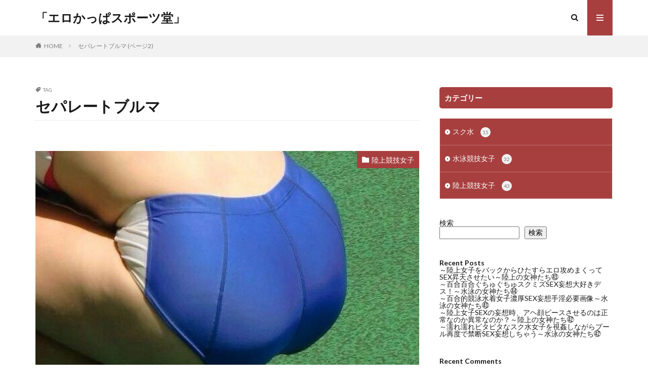

--- FILE ---
content_type: text/html; charset=UTF-8
request_url: https://philosopherspinkstone.com/tag/%E3%82%BB%E3%83%91%E3%83%AC%E3%83%BC%E3%83%88%E3%83%96%E3%83%AB%E3%83%9E/page/2/
body_size: 15836
content:

<!DOCTYPE html>

<html dir="ltr" lang="ja" prefix="og: https://ogp.me/ns#" prefix="og: http://ogp.me/ns#" class="t-html 
">

<head prefix="og: http://ogp.me/ns# fb: http://ogp.me/ns/fb# article: http://ogp.me/ns/article#">
<meta charset="UTF-8">
<title>セパレートブルマ - 「エロかっぱスポーツ堂」 - Page 2</title>

		<!-- All in One SEO 4.8.0 - aioseo.com -->
	<meta name="description" content="- Page 2" />
	<meta name="robots" content="noindex, nofollow, max-image-preview:large" />
	<link rel="canonical" href="https://philosopherspinkstone.com/tag/%e3%82%bb%e3%83%91%e3%83%ac%e3%83%bc%e3%83%88%e3%83%96%e3%83%ab%e3%83%9e/" />
	<link rel="prev" href="https://philosopherspinkstone.com/tag/%E3%82%BB%E3%83%91%E3%83%AC%E3%83%BC%E3%83%88%E3%83%96%E3%83%AB%E3%83%9E/" />
	<link rel="next" href="https://philosopherspinkstone.com/tag/%E3%82%BB%E3%83%91%E3%83%AC%E3%83%BC%E3%83%88%E3%83%96%E3%83%AB%E3%83%9E/page/3/" />
	<meta name="generator" content="All in One SEO (AIOSEO) 4.8.0" />
		<script type="application/ld+json" class="aioseo-schema">
			{"@context":"https:\/\/schema.org","@graph":[{"@type":"BreadcrumbList","@id":"https:\/\/philosopherspinkstone.com\/tag\/%E3%82%BB%E3%83%91%E3%83%AC%E3%83%BC%E3%83%88%E3%83%96%E3%83%AB%E3%83%9E\/page\/2\/#breadcrumblist","itemListElement":[{"@type":"ListItem","@id":"https:\/\/philosopherspinkstone.com\/#listItem","position":1,"name":"\u5bb6","item":"https:\/\/philosopherspinkstone.com\/","nextItem":{"@type":"ListItem","@id":"https:\/\/philosopherspinkstone.com\/tag\/%e3%82%bb%e3%83%91%e3%83%ac%e3%83%bc%e3%83%88%e3%83%96%e3%83%ab%e3%83%9e\/#listItem","name":"\u30bb\u30d1\u30ec\u30fc\u30c8\u30d6\u30eb\u30de"}},{"@type":"ListItem","@id":"https:\/\/philosopherspinkstone.com\/tag\/%e3%82%bb%e3%83%91%e3%83%ac%e3%83%bc%e3%83%88%e3%83%96%e3%83%ab%e3%83%9e\/#listItem","position":2,"name":"\u30bb\u30d1\u30ec\u30fc\u30c8\u30d6\u30eb\u30de","previousItem":{"@type":"ListItem","@id":"https:\/\/philosopherspinkstone.com\/#listItem","name":"\u5bb6"}}]},{"@type":"CollectionPage","@id":"https:\/\/philosopherspinkstone.com\/tag\/%E3%82%BB%E3%83%91%E3%83%AC%E3%83%BC%E3%83%88%E3%83%96%E3%83%AB%E3%83%9E\/page\/2\/#collectionpage","url":"https:\/\/philosopherspinkstone.com\/tag\/%E3%82%BB%E3%83%91%E3%83%AC%E3%83%BC%E3%83%88%E3%83%96%E3%83%AB%E3%83%9E\/page\/2\/","name":"\u30bb\u30d1\u30ec\u30fc\u30c8\u30d6\u30eb\u30de - \u300c\u30a8\u30ed\u304b\u3063\u3071\u30b9\u30dd\u30fc\u30c4\u5802\u300d - Page 2","description":"- Page 2","inLanguage":"ja","isPartOf":{"@id":"https:\/\/philosopherspinkstone.com\/#website"},"breadcrumb":{"@id":"https:\/\/philosopherspinkstone.com\/tag\/%E3%82%BB%E3%83%91%E3%83%AC%E3%83%BC%E3%83%88%E3%83%96%E3%83%AB%E3%83%9E\/page\/2\/#breadcrumblist"}},{"@type":"Person","@id":"https:\/\/philosopherspinkstone.com\/#person","name":"bootlegyamamoto","image":{"@type":"ImageObject","@id":"https:\/\/philosopherspinkstone.com\/tag\/%E3%82%BB%E3%83%91%E3%83%AC%E3%83%BC%E3%83%88%E3%83%96%E3%83%AB%E3%83%9E\/page\/2\/#personImage","url":"https:\/\/secure.gravatar.com\/avatar\/5b16ace0e44f013907103d2d5ac0ad601dcb13ed4766e64a5efaefe003d26475?s=96&d=mm&r=g","width":96,"height":96,"caption":"bootlegyamamoto"}},{"@type":"WebSite","@id":"https:\/\/philosopherspinkstone.com\/#website","url":"https:\/\/philosopherspinkstone.com\/","name":"\u30a8\u30ed\u304b\u3063\u3071\u30b9\u30dd\u30fc\u30c4\u5802","inLanguage":"ja","publisher":{"@id":"https:\/\/philosopherspinkstone.com\/#person"}}]}
		</script>
		<!-- All in One SEO -->

<link rel='dns-prefetch' href='//www.googletagmanager.com' />
<style id='wp-img-auto-sizes-contain-inline-css' type='text/css'>
img:is([sizes=auto i],[sizes^="auto," i]){contain-intrinsic-size:3000px 1500px}
/*# sourceURL=wp-img-auto-sizes-contain-inline-css */
</style>
<link rel='stylesheet' id='dashicons-css' href='https://philosopherspinkstone.com/wp-includes/css/dashicons.min.css?ver=6.9' type='text/css' media='all' />
<link rel='stylesheet' id='thickbox-css' href='https://philosopherspinkstone.com/wp-includes/js/thickbox/thickbox.css?ver=6.9' type='text/css' media='all' />
<link rel='stylesheet' id='wp-block-library-css' href='https://philosopherspinkstone.com/wp-includes/css/dist/block-library/style.min.css?ver=6.9' type='text/css' media='all' />
<style id='wp-block-heading-inline-css' type='text/css'>
h1:where(.wp-block-heading).has-background,h2:where(.wp-block-heading).has-background,h3:where(.wp-block-heading).has-background,h4:where(.wp-block-heading).has-background,h5:where(.wp-block-heading).has-background,h6:where(.wp-block-heading).has-background{padding:1.25em 2.375em}h1.has-text-align-left[style*=writing-mode]:where([style*=vertical-lr]),h1.has-text-align-right[style*=writing-mode]:where([style*=vertical-rl]),h2.has-text-align-left[style*=writing-mode]:where([style*=vertical-lr]),h2.has-text-align-right[style*=writing-mode]:where([style*=vertical-rl]),h3.has-text-align-left[style*=writing-mode]:where([style*=vertical-lr]),h3.has-text-align-right[style*=writing-mode]:where([style*=vertical-rl]),h4.has-text-align-left[style*=writing-mode]:where([style*=vertical-lr]),h4.has-text-align-right[style*=writing-mode]:where([style*=vertical-rl]),h5.has-text-align-left[style*=writing-mode]:where([style*=vertical-lr]),h5.has-text-align-right[style*=writing-mode]:where([style*=vertical-rl]),h6.has-text-align-left[style*=writing-mode]:where([style*=vertical-lr]),h6.has-text-align-right[style*=writing-mode]:where([style*=vertical-rl]){rotate:180deg}
/*# sourceURL=https://philosopherspinkstone.com/wp-includes/blocks/heading/style.min.css */
</style>
<style id='wp-block-latest-comments-inline-css' type='text/css'>
ol.wp-block-latest-comments{box-sizing:border-box;margin-left:0}:where(.wp-block-latest-comments:not([style*=line-height] .wp-block-latest-comments__comment)){line-height:1.1}:where(.wp-block-latest-comments:not([style*=line-height] .wp-block-latest-comments__comment-excerpt p)){line-height:1.8}.has-dates :where(.wp-block-latest-comments:not([style*=line-height])),.has-excerpts :where(.wp-block-latest-comments:not([style*=line-height])){line-height:1.5}.wp-block-latest-comments .wp-block-latest-comments{padding-left:0}.wp-block-latest-comments__comment{list-style:none;margin-bottom:1em}.has-avatars .wp-block-latest-comments__comment{list-style:none;min-height:2.25em}.has-avatars .wp-block-latest-comments__comment .wp-block-latest-comments__comment-excerpt,.has-avatars .wp-block-latest-comments__comment .wp-block-latest-comments__comment-meta{margin-left:3.25em}.wp-block-latest-comments__comment-excerpt p{font-size:.875em;margin:.36em 0 1.4em}.wp-block-latest-comments__comment-date{display:block;font-size:.75em}.wp-block-latest-comments .avatar,.wp-block-latest-comments__comment-avatar{border-radius:1.5em;display:block;float:left;height:2.5em;margin-right:.75em;width:2.5em}.wp-block-latest-comments[class*=-font-size] a,.wp-block-latest-comments[style*=font-size] a{font-size:inherit}
/*# sourceURL=https://philosopherspinkstone.com/wp-includes/blocks/latest-comments/style.min.css */
</style>
<style id='wp-block-latest-posts-inline-css' type='text/css'>
.wp-block-latest-posts{box-sizing:border-box}.wp-block-latest-posts.alignleft{margin-right:2em}.wp-block-latest-posts.alignright{margin-left:2em}.wp-block-latest-posts.wp-block-latest-posts__list{list-style:none}.wp-block-latest-posts.wp-block-latest-posts__list li{clear:both;overflow-wrap:break-word}.wp-block-latest-posts.is-grid{display:flex;flex-wrap:wrap}.wp-block-latest-posts.is-grid li{margin:0 1.25em 1.25em 0;width:100%}@media (min-width:600px){.wp-block-latest-posts.columns-2 li{width:calc(50% - .625em)}.wp-block-latest-posts.columns-2 li:nth-child(2n){margin-right:0}.wp-block-latest-posts.columns-3 li{width:calc(33.33333% - .83333em)}.wp-block-latest-posts.columns-3 li:nth-child(3n){margin-right:0}.wp-block-latest-posts.columns-4 li{width:calc(25% - .9375em)}.wp-block-latest-posts.columns-4 li:nth-child(4n){margin-right:0}.wp-block-latest-posts.columns-5 li{width:calc(20% - 1em)}.wp-block-latest-posts.columns-5 li:nth-child(5n){margin-right:0}.wp-block-latest-posts.columns-6 li{width:calc(16.66667% - 1.04167em)}.wp-block-latest-posts.columns-6 li:nth-child(6n){margin-right:0}}:root :where(.wp-block-latest-posts.is-grid){padding:0}:root :where(.wp-block-latest-posts.wp-block-latest-posts__list){padding-left:0}.wp-block-latest-posts__post-author,.wp-block-latest-posts__post-date{display:block;font-size:.8125em}.wp-block-latest-posts__post-excerpt,.wp-block-latest-posts__post-full-content{margin-bottom:1em;margin-top:.5em}.wp-block-latest-posts__featured-image a{display:inline-block}.wp-block-latest-posts__featured-image img{height:auto;max-width:100%;width:auto}.wp-block-latest-posts__featured-image.alignleft{float:left;margin-right:1em}.wp-block-latest-posts__featured-image.alignright{float:right;margin-left:1em}.wp-block-latest-posts__featured-image.aligncenter{margin-bottom:1em;text-align:center}
/*# sourceURL=https://philosopherspinkstone.com/wp-includes/blocks/latest-posts/style.min.css */
</style>
<style id='wp-block-search-inline-css' type='text/css'>
.wp-block-search__button{margin-left:10px;word-break:normal}.wp-block-search__button.has-icon{line-height:0}.wp-block-search__button svg{height:1.25em;min-height:24px;min-width:24px;width:1.25em;fill:currentColor;vertical-align:text-bottom}:where(.wp-block-search__button){border:1px solid #ccc;padding:6px 10px}.wp-block-search__inside-wrapper{display:flex;flex:auto;flex-wrap:nowrap;max-width:100%}.wp-block-search__label{width:100%}.wp-block-search.wp-block-search__button-only .wp-block-search__button{box-sizing:border-box;display:flex;flex-shrink:0;justify-content:center;margin-left:0;max-width:100%}.wp-block-search.wp-block-search__button-only .wp-block-search__inside-wrapper{min-width:0!important;transition-property:width}.wp-block-search.wp-block-search__button-only .wp-block-search__input{flex-basis:100%;transition-duration:.3s}.wp-block-search.wp-block-search__button-only.wp-block-search__searchfield-hidden,.wp-block-search.wp-block-search__button-only.wp-block-search__searchfield-hidden .wp-block-search__inside-wrapper{overflow:hidden}.wp-block-search.wp-block-search__button-only.wp-block-search__searchfield-hidden .wp-block-search__input{border-left-width:0!important;border-right-width:0!important;flex-basis:0;flex-grow:0;margin:0;min-width:0!important;padding-left:0!important;padding-right:0!important;width:0!important}:where(.wp-block-search__input){appearance:none;border:1px solid #949494;flex-grow:1;font-family:inherit;font-size:inherit;font-style:inherit;font-weight:inherit;letter-spacing:inherit;line-height:inherit;margin-left:0;margin-right:0;min-width:3rem;padding:8px;text-decoration:unset!important;text-transform:inherit}:where(.wp-block-search__button-inside .wp-block-search__inside-wrapper){background-color:#fff;border:1px solid #949494;box-sizing:border-box;padding:4px}:where(.wp-block-search__button-inside .wp-block-search__inside-wrapper) .wp-block-search__input{border:none;border-radius:0;padding:0 4px}:where(.wp-block-search__button-inside .wp-block-search__inside-wrapper) .wp-block-search__input:focus{outline:none}:where(.wp-block-search__button-inside .wp-block-search__inside-wrapper) :where(.wp-block-search__button){padding:4px 8px}.wp-block-search.aligncenter .wp-block-search__inside-wrapper{margin:auto}.wp-block[data-align=right] .wp-block-search.wp-block-search__button-only .wp-block-search__inside-wrapper{float:right}
/*# sourceURL=https://philosopherspinkstone.com/wp-includes/blocks/search/style.min.css */
</style>
<style id='wp-block-group-inline-css' type='text/css'>
.wp-block-group{box-sizing:border-box}:where(.wp-block-group.wp-block-group-is-layout-constrained){position:relative}
/*# sourceURL=https://philosopherspinkstone.com/wp-includes/blocks/group/style.min.css */
</style>
<style id='wp-block-paragraph-inline-css' type='text/css'>
.is-small-text{font-size:.875em}.is-regular-text{font-size:1em}.is-large-text{font-size:2.25em}.is-larger-text{font-size:3em}.has-drop-cap:not(:focus):first-letter{float:left;font-size:8.4em;font-style:normal;font-weight:100;line-height:.68;margin:.05em .1em 0 0;text-transform:uppercase}body.rtl .has-drop-cap:not(:focus):first-letter{float:none;margin-left:.1em}p.has-drop-cap.has-background{overflow:hidden}:root :where(p.has-background){padding:1.25em 2.375em}:where(p.has-text-color:not(.has-link-color)) a{color:inherit}p.has-text-align-left[style*="writing-mode:vertical-lr"],p.has-text-align-right[style*="writing-mode:vertical-rl"]{rotate:180deg}
/*# sourceURL=https://philosopherspinkstone.com/wp-includes/blocks/paragraph/style.min.css */
</style>
<style id='global-styles-inline-css' type='text/css'>
:root{--wp--preset--aspect-ratio--square: 1;--wp--preset--aspect-ratio--4-3: 4/3;--wp--preset--aspect-ratio--3-4: 3/4;--wp--preset--aspect-ratio--3-2: 3/2;--wp--preset--aspect-ratio--2-3: 2/3;--wp--preset--aspect-ratio--16-9: 16/9;--wp--preset--aspect-ratio--9-16: 9/16;--wp--preset--color--black: #000000;--wp--preset--color--cyan-bluish-gray: #abb8c3;--wp--preset--color--white: #ffffff;--wp--preset--color--pale-pink: #f78da7;--wp--preset--color--vivid-red: #cf2e2e;--wp--preset--color--luminous-vivid-orange: #ff6900;--wp--preset--color--luminous-vivid-amber: #fcb900;--wp--preset--color--light-green-cyan: #7bdcb5;--wp--preset--color--vivid-green-cyan: #00d084;--wp--preset--color--pale-cyan-blue: #8ed1fc;--wp--preset--color--vivid-cyan-blue: #0693e3;--wp--preset--color--vivid-purple: #9b51e0;--wp--preset--gradient--vivid-cyan-blue-to-vivid-purple: linear-gradient(135deg,rgb(6,147,227) 0%,rgb(155,81,224) 100%);--wp--preset--gradient--light-green-cyan-to-vivid-green-cyan: linear-gradient(135deg,rgb(122,220,180) 0%,rgb(0,208,130) 100%);--wp--preset--gradient--luminous-vivid-amber-to-luminous-vivid-orange: linear-gradient(135deg,rgb(252,185,0) 0%,rgb(255,105,0) 100%);--wp--preset--gradient--luminous-vivid-orange-to-vivid-red: linear-gradient(135deg,rgb(255,105,0) 0%,rgb(207,46,46) 100%);--wp--preset--gradient--very-light-gray-to-cyan-bluish-gray: linear-gradient(135deg,rgb(238,238,238) 0%,rgb(169,184,195) 100%);--wp--preset--gradient--cool-to-warm-spectrum: linear-gradient(135deg,rgb(74,234,220) 0%,rgb(151,120,209) 20%,rgb(207,42,186) 40%,rgb(238,44,130) 60%,rgb(251,105,98) 80%,rgb(254,248,76) 100%);--wp--preset--gradient--blush-light-purple: linear-gradient(135deg,rgb(255,206,236) 0%,rgb(152,150,240) 100%);--wp--preset--gradient--blush-bordeaux: linear-gradient(135deg,rgb(254,205,165) 0%,rgb(254,45,45) 50%,rgb(107,0,62) 100%);--wp--preset--gradient--luminous-dusk: linear-gradient(135deg,rgb(255,203,112) 0%,rgb(199,81,192) 50%,rgb(65,88,208) 100%);--wp--preset--gradient--pale-ocean: linear-gradient(135deg,rgb(255,245,203) 0%,rgb(182,227,212) 50%,rgb(51,167,181) 100%);--wp--preset--gradient--electric-grass: linear-gradient(135deg,rgb(202,248,128) 0%,rgb(113,206,126) 100%);--wp--preset--gradient--midnight: linear-gradient(135deg,rgb(2,3,129) 0%,rgb(40,116,252) 100%);--wp--preset--font-size--small: 13px;--wp--preset--font-size--medium: 20px;--wp--preset--font-size--large: 36px;--wp--preset--font-size--x-large: 42px;--wp--preset--spacing--20: 0.44rem;--wp--preset--spacing--30: 0.67rem;--wp--preset--spacing--40: 1rem;--wp--preset--spacing--50: 1.5rem;--wp--preset--spacing--60: 2.25rem;--wp--preset--spacing--70: 3.38rem;--wp--preset--spacing--80: 5.06rem;--wp--preset--shadow--natural: 6px 6px 9px rgba(0, 0, 0, 0.2);--wp--preset--shadow--deep: 12px 12px 50px rgba(0, 0, 0, 0.4);--wp--preset--shadow--sharp: 6px 6px 0px rgba(0, 0, 0, 0.2);--wp--preset--shadow--outlined: 6px 6px 0px -3px rgb(255, 255, 255), 6px 6px rgb(0, 0, 0);--wp--preset--shadow--crisp: 6px 6px 0px rgb(0, 0, 0);}:where(.is-layout-flex){gap: 0.5em;}:where(.is-layout-grid){gap: 0.5em;}body .is-layout-flex{display: flex;}.is-layout-flex{flex-wrap: wrap;align-items: center;}.is-layout-flex > :is(*, div){margin: 0;}body .is-layout-grid{display: grid;}.is-layout-grid > :is(*, div){margin: 0;}:where(.wp-block-columns.is-layout-flex){gap: 2em;}:where(.wp-block-columns.is-layout-grid){gap: 2em;}:where(.wp-block-post-template.is-layout-flex){gap: 1.25em;}:where(.wp-block-post-template.is-layout-grid){gap: 1.25em;}.has-black-color{color: var(--wp--preset--color--black) !important;}.has-cyan-bluish-gray-color{color: var(--wp--preset--color--cyan-bluish-gray) !important;}.has-white-color{color: var(--wp--preset--color--white) !important;}.has-pale-pink-color{color: var(--wp--preset--color--pale-pink) !important;}.has-vivid-red-color{color: var(--wp--preset--color--vivid-red) !important;}.has-luminous-vivid-orange-color{color: var(--wp--preset--color--luminous-vivid-orange) !important;}.has-luminous-vivid-amber-color{color: var(--wp--preset--color--luminous-vivid-amber) !important;}.has-light-green-cyan-color{color: var(--wp--preset--color--light-green-cyan) !important;}.has-vivid-green-cyan-color{color: var(--wp--preset--color--vivid-green-cyan) !important;}.has-pale-cyan-blue-color{color: var(--wp--preset--color--pale-cyan-blue) !important;}.has-vivid-cyan-blue-color{color: var(--wp--preset--color--vivid-cyan-blue) !important;}.has-vivid-purple-color{color: var(--wp--preset--color--vivid-purple) !important;}.has-black-background-color{background-color: var(--wp--preset--color--black) !important;}.has-cyan-bluish-gray-background-color{background-color: var(--wp--preset--color--cyan-bluish-gray) !important;}.has-white-background-color{background-color: var(--wp--preset--color--white) !important;}.has-pale-pink-background-color{background-color: var(--wp--preset--color--pale-pink) !important;}.has-vivid-red-background-color{background-color: var(--wp--preset--color--vivid-red) !important;}.has-luminous-vivid-orange-background-color{background-color: var(--wp--preset--color--luminous-vivid-orange) !important;}.has-luminous-vivid-amber-background-color{background-color: var(--wp--preset--color--luminous-vivid-amber) !important;}.has-light-green-cyan-background-color{background-color: var(--wp--preset--color--light-green-cyan) !important;}.has-vivid-green-cyan-background-color{background-color: var(--wp--preset--color--vivid-green-cyan) !important;}.has-pale-cyan-blue-background-color{background-color: var(--wp--preset--color--pale-cyan-blue) !important;}.has-vivid-cyan-blue-background-color{background-color: var(--wp--preset--color--vivid-cyan-blue) !important;}.has-vivid-purple-background-color{background-color: var(--wp--preset--color--vivid-purple) !important;}.has-black-border-color{border-color: var(--wp--preset--color--black) !important;}.has-cyan-bluish-gray-border-color{border-color: var(--wp--preset--color--cyan-bluish-gray) !important;}.has-white-border-color{border-color: var(--wp--preset--color--white) !important;}.has-pale-pink-border-color{border-color: var(--wp--preset--color--pale-pink) !important;}.has-vivid-red-border-color{border-color: var(--wp--preset--color--vivid-red) !important;}.has-luminous-vivid-orange-border-color{border-color: var(--wp--preset--color--luminous-vivid-orange) !important;}.has-luminous-vivid-amber-border-color{border-color: var(--wp--preset--color--luminous-vivid-amber) !important;}.has-light-green-cyan-border-color{border-color: var(--wp--preset--color--light-green-cyan) !important;}.has-vivid-green-cyan-border-color{border-color: var(--wp--preset--color--vivid-green-cyan) !important;}.has-pale-cyan-blue-border-color{border-color: var(--wp--preset--color--pale-cyan-blue) !important;}.has-vivid-cyan-blue-border-color{border-color: var(--wp--preset--color--vivid-cyan-blue) !important;}.has-vivid-purple-border-color{border-color: var(--wp--preset--color--vivid-purple) !important;}.has-vivid-cyan-blue-to-vivid-purple-gradient-background{background: var(--wp--preset--gradient--vivid-cyan-blue-to-vivid-purple) !important;}.has-light-green-cyan-to-vivid-green-cyan-gradient-background{background: var(--wp--preset--gradient--light-green-cyan-to-vivid-green-cyan) !important;}.has-luminous-vivid-amber-to-luminous-vivid-orange-gradient-background{background: var(--wp--preset--gradient--luminous-vivid-amber-to-luminous-vivid-orange) !important;}.has-luminous-vivid-orange-to-vivid-red-gradient-background{background: var(--wp--preset--gradient--luminous-vivid-orange-to-vivid-red) !important;}.has-very-light-gray-to-cyan-bluish-gray-gradient-background{background: var(--wp--preset--gradient--very-light-gray-to-cyan-bluish-gray) !important;}.has-cool-to-warm-spectrum-gradient-background{background: var(--wp--preset--gradient--cool-to-warm-spectrum) !important;}.has-blush-light-purple-gradient-background{background: var(--wp--preset--gradient--blush-light-purple) !important;}.has-blush-bordeaux-gradient-background{background: var(--wp--preset--gradient--blush-bordeaux) !important;}.has-luminous-dusk-gradient-background{background: var(--wp--preset--gradient--luminous-dusk) !important;}.has-pale-ocean-gradient-background{background: var(--wp--preset--gradient--pale-ocean) !important;}.has-electric-grass-gradient-background{background: var(--wp--preset--gradient--electric-grass) !important;}.has-midnight-gradient-background{background: var(--wp--preset--gradient--midnight) !important;}.has-small-font-size{font-size: var(--wp--preset--font-size--small) !important;}.has-medium-font-size{font-size: var(--wp--preset--font-size--medium) !important;}.has-large-font-size{font-size: var(--wp--preset--font-size--large) !important;}.has-x-large-font-size{font-size: var(--wp--preset--font-size--x-large) !important;}
/*# sourceURL=global-styles-inline-css */
</style>

<style id='classic-theme-styles-inline-css' type='text/css'>
/*! This file is auto-generated */
.wp-block-button__link{color:#fff;background-color:#32373c;border-radius:9999px;box-shadow:none;text-decoration:none;padding:calc(.667em + 2px) calc(1.333em + 2px);font-size:1.125em}.wp-block-file__button{background:#32373c;color:#fff;text-decoration:none}
/*# sourceURL=/wp-includes/css/classic-themes.min.css */
</style>
<style id='akismet-widget-style-inline-css' type='text/css'>

			.a-stats {
				--akismet-color-mid-green: #357b49;
				--akismet-color-white: #fff;
				--akismet-color-light-grey: #f6f7f7;

				max-width: 350px;
				width: auto;
			}

			.a-stats * {
				all: unset;
				box-sizing: border-box;
			}

			.a-stats strong {
				font-weight: 600;
			}

			.a-stats a.a-stats__link,
			.a-stats a.a-stats__link:visited,
			.a-stats a.a-stats__link:active {
				background: var(--akismet-color-mid-green);
				border: none;
				box-shadow: none;
				border-radius: 8px;
				color: var(--akismet-color-white);
				cursor: pointer;
				display: block;
				font-family: -apple-system, BlinkMacSystemFont, 'Segoe UI', 'Roboto', 'Oxygen-Sans', 'Ubuntu', 'Cantarell', 'Helvetica Neue', sans-serif;
				font-weight: 500;
				padding: 12px;
				text-align: center;
				text-decoration: none;
				transition: all 0.2s ease;
			}

			/* Extra specificity to deal with TwentyTwentyOne focus style */
			.widget .a-stats a.a-stats__link:focus {
				background: var(--akismet-color-mid-green);
				color: var(--akismet-color-white);
				text-decoration: none;
			}

			.a-stats a.a-stats__link:hover {
				filter: brightness(110%);
				box-shadow: 0 4px 12px rgba(0, 0, 0, 0.06), 0 0 2px rgba(0, 0, 0, 0.16);
			}

			.a-stats .count {
				color: var(--akismet-color-white);
				display: block;
				font-size: 1.5em;
				line-height: 1.4;
				padding: 0 13px;
				white-space: nowrap;
			}
		
/*# sourceURL=akismet-widget-style-inline-css */
</style>
<script type="text/javascript" src="https://philosopherspinkstone.com/wp-includes/js/jquery/jquery.min.js?ver=3.7.1" id="jquery-core-js"></script>
<script type="text/javascript" src="https://philosopherspinkstone.com/wp-includes/js/jquery/jquery-migrate.min.js?ver=3.4.1" id="jquery-migrate-js"></script>

<!-- Site Kit によって追加された Google タグ（gtag.js）スニペット -->
<!-- Google アナリティクス スニペット (Site Kit が追加) -->
<script type="text/javascript" src="https://www.googletagmanager.com/gtag/js?id=GT-55VVHTG" id="google_gtagjs-js" async></script>
<script type="text/javascript" id="google_gtagjs-js-after">
/* <![CDATA[ */
window.dataLayer = window.dataLayer || [];function gtag(){dataLayer.push(arguments);}
gtag("set","linker",{"domains":["philosopherspinkstone.com"]});
gtag("js", new Date());
gtag("set", "developer_id.dZTNiMT", true);
gtag("config", "GT-55VVHTG");
 window._googlesitekit = window._googlesitekit || {}; window._googlesitekit.throttledEvents = []; window._googlesitekit.gtagEvent = (name, data) => { var key = JSON.stringify( { name, data } ); if ( !! window._googlesitekit.throttledEvents[ key ] ) { return; } window._googlesitekit.throttledEvents[ key ] = true; setTimeout( () => { delete window._googlesitekit.throttledEvents[ key ]; }, 5 ); gtag( "event", name, { ...data, event_source: "site-kit" } ); }; 
//# sourceURL=google_gtagjs-js-after
/* ]]> */
</script>
<link rel="https://api.w.org/" href="https://philosopherspinkstone.com/wp-json/" /><link rel="alternate" title="JSON" type="application/json" href="https://philosopherspinkstone.com/wp-json/wp/v2/tags/18" /><meta name="generator" content="Site Kit by Google 1.171.0" /><link rel="stylesheet" href="https://philosopherspinkstone.com/wp-content/themes/the-thor/css/icon.min.css">
<link rel="stylesheet" href="https://fonts.googleapis.com/css?family=Lato:100,300,400,700,900">
<link rel="stylesheet" href="https://fonts.googleapis.com/css?family=Fjalla+One">
<link rel="stylesheet" href="https://fonts.googleapis.com/css?family=Noto+Sans+JP:100,200,300,400,500,600,700,800,900">
<link rel="stylesheet" href="https://philosopherspinkstone.com/wp-content/themes/the-thor/style.min.css">
<link rel="stylesheet" href="https://philosopherspinkstone.com/wp-content/themes/the-thor-child/style-user.css?1664189998">
<link rel="prev" href="https://philosopherspinkstone.com/tag/%E3%82%BB%E3%83%91%E3%83%AC%E3%83%BC%E3%83%88%E3%83%96%E3%83%AB%E3%83%9E/" />
<link rel="next" href="https://philosopherspinkstone.com/tag/%E3%82%BB%E3%83%91%E3%83%AC%E3%83%BC%E3%83%88%E3%83%96%E3%83%AB%E3%83%9E/page/3/" />
<script src="https://ajax.googleapis.com/ajax/libs/jquery/1.12.4/jquery.min.js"></script>
<meta http-equiv="X-UA-Compatible" content="IE=edge">
<meta name="viewport" content="width=device-width, initial-scale=1, viewport-fit=cover"/>
<script>
(function(i,s,o,g,r,a,m){i['GoogleAnalyticsObject']=r;i[r]=i[r]||function(){
(i[r].q=i[r].q||[]).push(arguments)},i[r].l=1*new Date();a=s.createElement(o),
m=s.getElementsByTagName(o)[0];a.async=1;a.src=g;m.parentNode.insertBefore(a,m)
})(window,document,'script','https://www.google-analytics.com/analytics.js','ga');

ga('create', 'UA-24765875-1', 'auto');
ga('send', 'pageview');
</script>
<style>
.content .es-LiconBox:before{background-color:#a83f3f;}.content .es-LiconCircle:before{background-color:#a83f3f;}.content .es-BTiconBox:before{background-color:#a83f3f;}.content .es-BTiconCircle:before{background-color:#a83f3f;}.content .es-BiconObi{border-color:#a83f3f;}.content .es-BiconCorner:before{background-color:#a83f3f;}.content .es-BiconCircle:before{background-color:#a83f3f;}.content .es-BmarkHatena::before{background-color:#005293;}.content .es-BmarkExcl::before{background-color:#b60105;}.content .es-BmarkQ::before{background-color:#005293;}.content .es-BmarkQ::after{border-top-color:#005293;}.content .es-BmarkA::before{color:#b60105;}.content .es-BsubTradi::before{color:#ffffff;background-color:#b60105;border-color:#b60105;}.btn__link-primary{color:#ffffff; background-color:#3f3f3f;}.content .btn__link-primary{color:#ffffff; background-color:#3f3f3f;}.searchBtn__contentInner .btn__link-search{color:#ffffff; background-color:#3f3f3f;}.btn__link-secondary{color:#ffffff; background-color:#3f3f3f;}.content .btn__link-secondary{color:#ffffff; background-color:#3f3f3f;}.btn__link-search{color:#ffffff; background-color:#3f3f3f;}.btn__link-normal{color:#3f3f3f;}.content .btn__link-normal{color:#3f3f3f;}.btn__link-normal:hover{background-color:#3f3f3f;}.content .btn__link-normal:hover{background-color:#3f3f3f;}.comments__list .comment-reply-link{color:#3f3f3f;}.comments__list .comment-reply-link:hover{background-color:#3f3f3f;}@media only screen and (min-width: 992px){.subNavi__link-pickup{color:#3f3f3f;}}@media only screen and (min-width: 992px){.subNavi__link-pickup:hover{background-color:#3f3f3f;}}.content h2{color:#191919}.content h3{color:#191919}.content h4{color:#191919}.content h5{color:#191919}.content ul > li::before{color:#a83f3f;}.content ul{color:#191919;}.content ol > li::before{color:#a83f3f; border-color:#a83f3f;}.content ol > li > ol > li::before{background-color:#a83f3f; border-color:#a83f3f;}.content ol > li > ol > li > ol > li::before{color:#a83f3f; border-color:#a83f3f;}.content ol{color:#191919;}.content .balloon .balloon__text{color:#191919; background-color:#f2f2f2;}.content .balloon .balloon__text-left:before{border-left-color:#f2f2f2;}.content .balloon .balloon__text-right:before{border-right-color:#f2f2f2;}.content .balloon-boder .balloon__text{color:#191919; background-color:#ffffff;  border-color:#d8d8d8;}.content .balloon-boder .balloon__text-left:before{border-left-color:#d8d8d8;}.content .balloon-boder .balloon__text-left:after{border-left-color:#ffffff;}.content .balloon-boder .balloon__text-right:before{border-right-color:#d8d8d8;}.content .balloon-boder .balloon__text-right:after{border-right-color:#ffffff;}.content blockquote{color:#191919; background-color:#f2f2f2;}.content blockquote::before{color:#d8d8d8;}.content table{color:#191919; border-top-color:#E5E5E5; border-left-color:#E5E5E5;}.content table th{background:#7f7f7f; color:#ffffff; ;border-right-color:#E5E5E5; border-bottom-color:#E5E5E5;}.content table td{background:#ffffff; ;border-right-color:#E5E5E5; border-bottom-color:#E5E5E5;}.content table tr:nth-child(odd) td{background-color:#f2f2f2;}
</style>
<style type="text/css">.broken_link, a.broken_link {
	text-decoration: line-through;
}</style><meta property="og:site_name" content="「エロかっぱスポーツ堂」" />
<meta property="og:type" content="website" />
<meta property="og:title" content="セパレートブルマ - 「エロかっぱスポーツ堂」 - Page 2" />
<meta property="og:description" content="" />
<meta property="og:url" content="https://philosopherspinkstone.com/tag/%e3%82%a8%e3%83%ad/" />
<meta property="og:image" content="https://philosopherspinkstone.com/wp-content/themes/the-thor/img/img_no_768.gif" />
<meta name="twitter:card" content="summary" />


</head>
<body class=" t-logoSp t-logoPc" id="top">


  <!--l-header-->
  <header class="l-header">
    <div class="container container-header">

      <!--logo-->
			<p class="siteTitle">
				<a class="siteTitle__link" href="https://philosopherspinkstone.com">
											「エロかっぱスポーツ堂」					        </a>
      </p>      <!--/logo-->


      

							<!--subNavi-->
				<nav class="subNavi">
	        	        				</nav>
				<!--/subNavi-->
			

            <!--searchBtn-->
			<div class="searchBtn ">
        <input class="searchBtn__checkbox" id="searchBtn-checkbox" type="checkbox">
        <label class="searchBtn__link searchBtn__link-text icon-search" for="searchBtn-checkbox"></label>
        <label class="searchBtn__unshown" for="searchBtn-checkbox"></label>

        <div class="searchBtn__content">
          <div class="searchBtn__scroll">
            <label class="searchBtn__close" for="searchBtn-checkbox"><i class="icon-close"></i>CLOSE</label>
            <div class="searchBtn__contentInner">
              <aside class="widget">
  <div class="widgetSearch">
    <form method="get" action="https://philosopherspinkstone.com" target="_top">
  <div class="widgetSearch__contents">
    <h3 class="heading heading-tertiary">キーワード</h3>
    <input class="widgetSearch__input widgetSearch__input-max" type="text" name="s" placeholder="キーワードを入力" value="">

    
  </div>

  <div class="widgetSearch__contents">
    <h3 class="heading heading-tertiary">カテゴリー</h3>
	<select  name='cat' id='cat_697ea0cbe32d6' class='widgetSearch__select'>
	<option value=''>カテゴリーを選択</option>
	<option class="level-0" value="13">陸上競技女子</option>
	<option class="level-0" value="20">水泳競技女子</option>
	<option class="level-0" value="45">スク水</option>
</select>
  </div>

  	<div class="widgetSearch__tag">
    <h3 class="heading heading-tertiary">タグ</h3>
    <label><input class="widgetSearch__check" type="checkbox" name="tag[]" value="jc" /><span class="widgetSearch__checkLabel">JC</span></label><label><input class="widgetSearch__check" type="checkbox" name="tag[]" value="%e7%ab%b6%e6%b3%b3%e7%94%a8%e6%b0%b4%e7%9d%80" /><span class="widgetSearch__checkLabel">競泳用水着</span></label><label><input class="widgetSearch__check" type="checkbox" name="tag[]" value="%e6%b0%b4%e6%b3%b3jc" /><span class="widgetSearch__checkLabel">水泳JC</span></label><label><input class="widgetSearch__check" type="checkbox" name="tag[]" value="%e6%b0%b4%e6%b3%b3jd" /><span class="widgetSearch__checkLabel">水泳JD</span></label><label><input class="widgetSearch__check" type="checkbox" name="tag[]" value="%e6%b0%b4%e6%b3%b3jk" /><span class="widgetSearch__checkLabel">水泳JK</span></label><label><input class="widgetSearch__check" type="checkbox" name="tag[]" value="%e6%b0%b4%e6%b3%b3%e3%82%a8%e3%83%ad%e3%81%84" /><span class="widgetSearch__checkLabel">水泳エロい</span></label><label><input class="widgetSearch__check" type="checkbox" name="tag[]" value="%e6%b0%b4%e6%b3%b3%e5%a5%b3%e5%ad%90" /><span class="widgetSearch__checkLabel">水泳女子</span></label><label><input class="widgetSearch__check" type="checkbox" name="tag[]" value="%e6%b0%b4%e6%b3%b3%e9%83%a8" /><span class="widgetSearch__checkLabel">水泳部</span></label><label><input class="widgetSearch__check" type="checkbox" name="tag[]" value="%e6%b0%b4%e7%9d%80h" /><span class="widgetSearch__checkLabel">水着H</span></label><label><input class="widgetSearch__check" type="checkbox" name="tag[]" value="%e6%b0%b4%e7%9d%80sex" /><span class="widgetSearch__checkLabel">水着SEX</span></label><label><input class="widgetSearch__check" type="checkbox" name="tag[]" value="%e7%99%be%e5%90%88" /><span class="widgetSearch__checkLabel">百合</span></label><label><input class="widgetSearch__check" type="checkbox" name="tag[]" value="%e7%99%be%e5%90%88%e3%82%ab%e3%83%83%e3%83%97%e3%83%ab" /><span class="widgetSearch__checkLabel">百合カップル</span></label><label><input class="widgetSearch__check" type="checkbox" name="tag[]" value="%e7%9b%97%e6%92%ae" /><span class="widgetSearch__checkLabel">盗撮</span></label><label><input class="widgetSearch__check" type="checkbox" name="tag[]" value="%e7%ab%b6%e6%b3%b3%e5%a5%b3%e5%ad%90" /><span class="widgetSearch__checkLabel">競泳女子</span></label><label><input class="widgetSearch__check" type="checkbox" name="tag[]" value="%e7%ab%b6%e6%b3%b3%e6%b0%b4%e7%9d%80" /><span class="widgetSearch__checkLabel">競泳水着</span></label><label><input class="widgetSearch__check" type="checkbox" name="tag[]" value="%e7%ab%b6%e6%b3%b3%e6%b0%b4%e7%9d%80%e3%82%a8%e3%83%ad%e3%81%84" /><span class="widgetSearch__checkLabel">競泳水着エロい</span></label><label><input class="widgetSearch__check" type="checkbox" name="tag[]" value="%e7%b4%a0%e8%82%a1" /><span class="widgetSearch__checkLabel">素股</span></label><label><input class="widgetSearch__check" type="checkbox" name="tag[]" value="%e5%b0%bb" /><span class="widgetSearch__checkLabel">尻</span></label><label><input class="widgetSearch__check" type="checkbox" name="tag[]" value="%e7%b7%b4%e7%bf%92%e7%94%a8%e6%b0%b4%e7%9d%80" /><span class="widgetSearch__checkLabel">練習用水着</span></label><label><input class="widgetSearch__check" type="checkbox" name="tag[]" value="%e7%be%8e%e5%b0%91%e5%a5%b3" /><span class="widgetSearch__checkLabel">美少女</span></label><label><input class="widgetSearch__check" type="checkbox" name="tag[]" value="%e8%82%a1%e9%96%93" /><span class="widgetSearch__checkLabel">股間</span></label><label><input class="widgetSearch__check" type="checkbox" name="tag[]" value="%e8%83%8c%e4%b8%ad%e3%82%a8%e3%83%ad" /><span class="widgetSearch__checkLabel">背中エロ</span></label><label><input class="widgetSearch__check" type="checkbox" name="tag[]" value="%e8%86%a3%e5%87%ba%e3%81%97" /><span class="widgetSearch__checkLabel">膣出し</span></label><label><input class="widgetSearch__check" type="checkbox" name="tag[]" value="%e9%99%b8%e4%b8%8a" /><span class="widgetSearch__checkLabel">陸上</span></label><label><input class="widgetSearch__check" type="checkbox" name="tag[]" value="%e9%99%b8%e4%b8%8ajc" /><span class="widgetSearch__checkLabel">陸上JC</span></label><label><input class="widgetSearch__check" type="checkbox" name="tag[]" value="%e9%99%b8%e4%b8%8ajd" /><span class="widgetSearch__checkLabel">陸上JD</span></label><label><input class="widgetSearch__check" type="checkbox" name="tag[]" value="%e9%99%b8%e4%b8%8ajk" /><span class="widgetSearch__checkLabel">陸上JK</span></label><label><input class="widgetSearch__check" type="checkbox" name="tag[]" value="%e9%99%b8%e4%b8%8a%e3%82%b9%e3%83%91%e3%83%83%e3%83%84" /><span class="widgetSearch__checkLabel">陸上スパッツ</span></label><label><input class="widgetSearch__check" type="checkbox" name="tag[]" value="%e9%99%b8%e4%b8%8a%e5%a5%b3%e5%ad%90" /><span class="widgetSearch__checkLabel">陸上女子</span></label><label><input class="widgetSearch__check" type="checkbox" name="tag[]" value="%e9%99%b8%e4%b8%8a%e5%a5%b3%e5%ad%90%e3%80%80jk%e3%80%80jc%e3%80%80jd" /><span class="widgetSearch__checkLabel">陸上女子　JK　JC　JD</span></label><label><input class="widgetSearch__check" type="checkbox" name="tag[]" value="%e9%99%b8%e4%b8%8a%e7%ab%b6%e6%8a%80" /><span class="widgetSearch__checkLabel">陸上競技</span></label><label><input class="widgetSearch__check" type="checkbox" name="tag[]" value="%ef%bd%93%ef%bd%85%ef%bd%98" /><span class="widgetSearch__checkLabel">ＳＥＸ</span></label><label><input class="widgetSearch__check" type="checkbox" name="tag[]" value="%e6%97%a5%e7%84%bc%e3%81%91" /><span class="widgetSearch__checkLabel">日焼け</span></label><label><input class="widgetSearch__check" type="checkbox" name="tag[]" value="%e5%a5%b3%e5%ad%90%e9%99%b8%e4%b8%8a" /><span class="widgetSearch__checkLabel">女子陸上</span></label><label><input class="widgetSearch__check" type="checkbox" name="tag[]" value="jd" /><span class="widgetSearch__checkLabel">JD</span></label><label><input class="widgetSearch__check" type="checkbox" name="tag[]" value="%e3%82%bb%e3%83%83%e3%82%af%e3%82%b9" /><span class="widgetSearch__checkLabel">セックス</span></label><label><input class="widgetSearch__check" type="checkbox" name="tag[]" value="jk" /><span class="widgetSearch__checkLabel">JK</span></label><label><input class="widgetSearch__check" type="checkbox" name="tag[]" value="sex" /><span class="widgetSearch__checkLabel">SEX</span></label><label><input class="widgetSearch__check" type="checkbox" name="tag[]" value="v%e3%83%a9%e3%82%a4%e3%83%b3" /><span class="widgetSearch__checkLabel">Vライン</span></label><label><input class="widgetSearch__check" type="checkbox" name="tag[]" value="v%e3%83%a9%e3%82%a4%e3%83%b3%e9%9a%a0%e3%81%97" /><span class="widgetSearch__checkLabel">Vライン隠し</span></label><label><input class="widgetSearch__check" type="checkbox" name="tag[]" value="%e3%81%8f%e3%81%84%e8%be%bc%e3%81%bf" /><span class="widgetSearch__checkLabel">くい込み</span></label><label><input class="widgetSearch__check" type="checkbox" name="tag[]" value="%e3%81%aa%e3%81%8b%e5%87%ba%e3%81%97" /><span class="widgetSearch__checkLabel">なか出し</span></label><label><input class="widgetSearch__check" type="checkbox" name="tag[]" value="%e3%82%a8%e3%83%ad" /><span class="widgetSearch__checkLabel">エロ</span></label><label><input class="widgetSearch__check" type="checkbox" name="tag[]" value="%e3%82%a8%e3%83%ad%e3%81%84" /><span class="widgetSearch__checkLabel">エロい</span></label><label><input class="widgetSearch__check" type="checkbox" name="tag[]" value="%e3%82%b5%e3%83%9d%e3%83%bc%e3%82%bf%e3%83%bc" /><span class="widgetSearch__checkLabel">サポーター</span></label><label><input class="widgetSearch__check" type="checkbox" name="tag[]" value="%e3%82%b9%e3%82%af%e3%83%9f%e3%82%ba" /><span class="widgetSearch__checkLabel">スクミズ</span></label><label><input class="widgetSearch__check" type="checkbox" name="tag[]" value="%e3%82%b9%e3%82%af%e3%83%bc%e3%83%ab%e6%b0%b4%e7%9d%80" /><span class="widgetSearch__checkLabel">スクール水着</span></label><label><input class="widgetSearch__check" type="checkbox" name="tag[]" value="%e3%82%b9%e3%82%af%e6%b0%b4" /><span class="widgetSearch__checkLabel">スク水</span></label><label><input class="widgetSearch__check" type="checkbox" name="tag[]" value="%e3%82%b9%e3%83%91%e3%83%83%e3%83%84%e5%9e%8b%e7%ab%b6%e6%b3%b3%e6%b0%b4%e7%9d%80" /><span class="widgetSearch__checkLabel">スパッツ型競泳水着</span></label><label><input class="widgetSearch__check" type="checkbox" name="tag[]" value="%e3%82%b9%e3%83%9d%e3%83%bc%e3%83%84%e5%a5%b3%e5%ad%90" /><span class="widgetSearch__checkLabel">スポーツ女子</span></label><label><input class="widgetSearch__check" type="checkbox" name="tag[]" value="%e3%82%bb%e3%83%91%e3%83%ac%e3%83%bc%e3%83%88%e3%83%96%e3%83%ab%e3%83%9e" /><span class="widgetSearch__checkLabel">セパレートブルマ</span></label><label><input class="widgetSearch__check" type="checkbox" name="tag[]" value="%e5%a4%aa%e3%82%82%e3%82%82%e3%83%95%e3%82%a7%e3%83%81" /><span class="widgetSearch__checkLabel">太ももフェチ</span></label><label><input class="widgetSearch__check" type="checkbox" name="tag[]" value="%e3%83%9e%e3%83%b3%e3%83%81%e3%83%a9" /><span class="widgetSearch__checkLabel">マンチラ</span></label><label><input class="widgetSearch__check" type="checkbox" name="tag[]" value="%e5%8c%85%e5%b8%af" /><span class="widgetSearch__checkLabel">包帯</span></label><label><input class="widgetSearch__check" type="checkbox" name="tag[]" value="%e4%b8%ad%e5%ad%a6%e5%a5%b3%e5%ad%90%e3%80%80%e3%83%ac%e3%83%bc%e3%82%b7%e3%83%b3%e3%82%b0%e3%83%96%e3%83%ab%e3%83%9e" /><span class="widgetSearch__checkLabel">中学女子　レーシングブルマ</span></label><label><input class="widgetSearch__check" type="checkbox" name="tag[]" value="%e4%b8%ad%e5%87%ba%e3%81%97" /><span class="widgetSearch__checkLabel">中出し</span></label><label><input class="widgetSearch__check" type="checkbox" name="tag[]" value="%e3%83%ad%e3%83%bc%e3%82%b7%e3%83%a7%e3%83%b3%e3%83%97%e3%83%ac%e3%82%a4" /><span class="widgetSearch__checkLabel">ローションプレイ</span></label><label><input class="widgetSearch__check" type="checkbox" name="tag[]" value="%e3%83%ac%e3%83%bc%e3%82%b7%e3%83%b3%e3%82%b0%e3%83%96%e3%83%ab%e3%83%9e" /><span class="widgetSearch__checkLabel">レーシングブルマ</span></label><label><input class="widgetSearch__check" type="checkbox" name="tag[]" value="%e3%83%ac%e3%83%bc%e3%82%b7%e3%83%b3%e3%82%b0%e3%82%b9%e3%83%91%e3%83%83%e3%83%84" /><span class="widgetSearch__checkLabel">レーシングスパッツ</span></label><label><input class="widgetSearch__check" type="checkbox" name="tag[]" value="%e3%83%9e%e3%83%b3%e3%82%b9%e3%82%b8" /><span class="widgetSearch__checkLabel">マンスジ</span></label><label><input class="widgetSearch__check" type="checkbox" name="tag[]" value="%e3%82%bf%e3%82%aa%e3%83%ab" /><span class="widgetSearch__checkLabel">タオル</span></label><label><input class="widgetSearch__check" type="checkbox" name="tag[]" value="%e3%83%96%e3%83%ab%e3%83%9e" /><span class="widgetSearch__checkLabel">ブルマ</span></label><label><input class="widgetSearch__check" type="checkbox" name="tag[]" value="%e3%83%95%e3%82%a7%e3%82%a4%e3%82%b9%e3%82%b7%e3%83%83%e3%83%86%e3%82%a3%e3%83%b3%e3%82%b0" /><span class="widgetSearch__checkLabel">フェイスシッティング</span></label><label><input class="widgetSearch__check" type="checkbox" name="tag[]" value="%e3%83%93%e3%82%a2%e3%83%b3" /><span class="widgetSearch__checkLabel">ビアン</span></label><label><input class="widgetSearch__check" type="checkbox" name="tag[]" value="%e3%83%8f%e3%83%bc%e3%83%95%e3%82%b9%e3%83%bc%e3%83%84%e5%9e%8b%e7%ab%b6%e6%b3%b3%e6%b0%b4%e7%9d%80" /><span class="widgetSearch__checkLabel">ハーフスーツ型競泳水着</span></label><label><input class="widgetSearch__check" type="checkbox" name="tag[]" value="%e3%83%86%e3%83%bc%e3%83%94%e3%83%b3%e3%82%b0%e5%a5%b3%e5%ad%90" /><span class="widgetSearch__checkLabel">テーピング女子</span></label><label><input class="widgetSearch__check" type="checkbox" name="tag[]" value="%e3%83%86%e3%83%bc%e3%83%94%e3%83%b3%e3%82%b0" /><span class="widgetSearch__checkLabel">テーピング</span></label><label><input class="widgetSearch__check" type="checkbox" name="tag[]" value="%ef%bd%96%e3%83%a9%e3%82%a4%e3%83%b3" /><span class="widgetSearch__checkLabel">ｖライン</span></label>  </div>
  
  <div class="btn btn-search">
    <button class="btn__link btn__link-search" type="submit" value="search">検索</button>
  </div>
</form>
  </div>
</aside>
            </div>
          </div>
        </div>
      </div>
			<!--/searchBtn-->
      

            <!--menuBtn-->
			<div class="menuBtn ">
        <input class="menuBtn__checkbox" id="menuBtn-checkbox" type="checkbox">
        <label class="menuBtn__link menuBtn__link-text icon-menu" for="menuBtn-checkbox"></label>
        <label class="menuBtn__unshown" for="menuBtn-checkbox"></label>
        <div class="menuBtn__content">
          <div class="menuBtn__scroll">
            <label class="menuBtn__close" for="menuBtn-checkbox"><i class="icon-close"></i>CLOSE</label>
            <div class="menuBtn__contentInner">
																						            </div>
          </div>
        </div>
			</div>
			<!--/menuBtn-->
      
    </div>
  </header>
  <!--/l-header-->


  <!--l-headerBottom-->
  <div class="l-headerBottom">

    
		
	  	    <div class="wider">
				<!--breadcrum-->
	      <div class="breadcrumb"><ul class="breadcrumb__list container"><li class="breadcrumb__item icon-home"><a href="https://philosopherspinkstone.com">HOME</a></li><li class="breadcrumb__item breadcrumb__item-current"><a href="https://philosopherspinkstone.com/tag/%e3%82%bb%e3%83%91%e3%83%ac%e3%83%bc%e3%83%88%e3%83%96%e3%83%ab%e3%83%9e/">セパレートブルマ (ページ2)</a></li></ul></div>				<!--/breadcrum-->
	    </div>
	  
  </div>
  <!--l-headerBottom-->


  <!--l-wrapper-->
  <div class="l-wrapper">

    <!--l-main-->
        <main class="l-main">


            <div class="dividerBottom">
        <div class="archiveHead">
          <div class="archiveHead__contents">
            <span class="archiveHead__subtitle"><i class="icon-tag"></i>TAG</span>
            <h1 class="heading heading-primary cc-ftis_tag">セパレートブルマ</h1>
          </div>
        </div>
      </div>
      



      <div class="dividerBottom">
        <!--controller-->
        <input type="radio" name="controller__viewRadio" value="viewWide" class="controller__viewRadio" id="viewWide" checked><input type="radio" name="controller__viewRadio" value="viewCard" class="controller__viewRadio" id="viewCard" ><input type="radio" name="controller__viewRadio" value="viewNormal" class="controller__viewRadio" id="viewNormal" >        <!--/controller-->

        <!--archive-->
                <div class="archive">
	      			          <article class="archive__item">

                        <div class="eyecatch">

                      <span class="eyecatch__cat cc-bg13"><a href="https://philosopherspinkstone.com/category/%e9%99%b8%e4%b8%8a%e7%ab%b6%e6%8a%80%e5%a5%b3%e5%ad%90/">陸上競技女子</a></span>              <a class="eyecatch__link" href="https://philosopherspinkstone.com/2023/01/03/%ef%bd%9e%ef%bd%9e%e9%99%b8%e4%b8%8a%e3%81%ae%e5%a5%b3%e7%a5%9e%e3%81%9f%e3%81%a1%e2%91%ae/">
                                  <img width="574" height="384" src="https://philosopherspinkstone.com/wp-content/uploads/2023/01/ダウンロード-870-コピー-1.jpg" class="attachment-icatch768 size-icatch768 wp-post-image" alt="" decoding="async" fetchpriority="high" />                              </a>
            </div>
            
            <div class="archive__contents">

			  
              
              <h2 class="heading heading-secondary">
                <a href="https://philosopherspinkstone.com/2023/01/03/%ef%bd%9e%ef%bd%9e%e9%99%b8%e4%b8%8a%e3%81%ae%e5%a5%b3%e7%a5%9e%e3%81%9f%e3%81%a1%e2%91%ae/">～おしりは、けっこう大事な部位（いろんな意味で）～陸上の女神たち⑮</a>
              </h2>
              <p class="phrase phrase-secondary">
              ※このブログはアフィリエイト広告を利用しています。 どーも、エロかっぱスポーツ堂です！JK JC JD セクシー女子陸上アスリートの美しいお姿をアップしていきます。 ※エロい水泳女子に興味ありの人はこちら 脚部に直結してるおシリ部分って、結構大切な部位なんです。上半身との重さを支え、下半身の衝撃を緩和させるショックアブソーバー的な役割も担います。 ちなみに、喧嘩でおシリを刺されると激痛で動けなくな [&hellip;]              </p>

                          </div>
          </article>

            		  			          <article class="archive__item">

                        <div class="eyecatch">

                      <span class="eyecatch__cat cc-bg13"><a href="https://philosopherspinkstone.com/category/%e9%99%b8%e4%b8%8a%e7%ab%b6%e6%8a%80%e5%a5%b3%e5%ad%90/">陸上競技女子</a></span>              <a class="eyecatch__link" href="https://philosopherspinkstone.com/2022/12/28/%ef%bd%9e%e6%97%a5%e7%84%bc%e3%81%91%e3%82%b3%e3%83%b3%e3%83%88%e3%83%a9%e3%82%b9%e3%83%88%e7%b5%b6%e8%b3%9b%ef%bd%9e%e9%99%b8%e4%b8%8a%e3%81%ae%e5%a5%b3%e7%a5%9e%e3%81%9f%e3%81%a1%e2%91%ad/">
                                  <img width="768" height="435" src="https://philosopherspinkstone.com/wp-content/uploads/2022/12/陸上-8-コピー-768x435.jpg" class="attachment-icatch768 size-icatch768 wp-post-image" alt="" decoding="async" />                              </a>
            </div>
            
            <div class="archive__contents">

			  
              
              <h2 class="heading heading-secondary">
                <a href="https://philosopherspinkstone.com/2022/12/28/%ef%bd%9e%e6%97%a5%e7%84%bc%e3%81%91%e3%82%b3%e3%83%b3%e3%83%88%e3%83%a9%e3%82%b9%e3%83%88%e7%b5%b6%e8%b3%9b%ef%bd%9e%e9%99%b8%e4%b8%8a%e3%81%ae%e5%a5%b3%e7%a5%9e%e3%81%9f%e3%81%a1%e2%91%ad/">～日焼けコントラスト絶賛～陸上の女神たち⑭</a>
              </h2>
              <p class="phrase phrase-secondary">
              ※このブログはアフィリエイト広告を利用しています。 どーも、エロかっぱスポーツ堂です！JK JC JD セクシー女子陸上アスリートの美しいお姿をアップしていきます。 ※エロい水泳女子に興味ありの人はこちら 女子というモノ、日焼けを嫌い、やれユーブイカットだの、美白美人だの宣いますが、陸上女子を見ていると、やっぱり日焼けしてなんぼだと思います。 特に練習時にはハーフパンツを多用しているもんだから、競 [&hellip;]              </p>

                          </div>
          </article>

            		  			          <article class="archive__item">

                        <div class="eyecatch">

                      <span class="eyecatch__cat cc-bg13"><a href="https://philosopherspinkstone.com/category/%e9%99%b8%e4%b8%8a%e7%ab%b6%e6%8a%80%e5%a5%b3%e5%ad%90/">陸上競技女子</a></span>              <a class="eyecatch__link" href="https://philosopherspinkstone.com/2022/12/16/%ef%bd%9e%ef%bd%9e%e9%99%b8%e4%b8%8a%e3%81%ae%e5%a5%b3%e7%a5%9e%e3%81%9f%e3%81%a1%e2%91%ac%e7%ab%8b%e3%81%a6%e3%81%b0%e8%8a%8d%e8%96%ac%e5%ba%a7%e3%82%8c%e3%81%b0%e7%89%a1%e4%b8%b9%e8%b5%b0%e3%82%8b/">
                                  <img width="768" height="595" src="https://philosopherspinkstone.com/wp-content/uploads/2022/12/ダウンロード-83-コピー-768x595.jpg" class="attachment-icatch768 size-icatch768 wp-post-image" alt="" decoding="async" />                              </a>
            </div>
            
            <div class="archive__contents">

			  
              
              <h2 class="heading heading-secondary">
                <a href="https://philosopherspinkstone.com/2022/12/16/%ef%bd%9e%ef%bd%9e%e9%99%b8%e4%b8%8a%e3%81%ae%e5%a5%b3%e7%a5%9e%e3%81%9f%e3%81%a1%e2%91%ac%e7%ab%8b%e3%81%a6%e3%81%b0%e8%8a%8d%e8%96%ac%e5%ba%a7%e3%82%8c%e3%81%b0%e7%89%a1%e4%b8%b9%e8%b5%b0%e3%82%8b/">～立てば芍薬座れば牡丹走る姿は百合の花～陸上の女神たち⑬</a>
              </h2>
              <p class="phrase phrase-secondary">
              ※このブログはアフィリエイト広告を利用しています。 どーも、エロかっぱスポーツ堂です！JK JC JD セクシー女子陸上アスリートの美しいお姿をアップしていきます。 ※エロい水泳女子に興味ありの人はこちら 「立てば芍薬座れば牡丹歩く姿は百合の」という言葉があります。 意味は、立った姿は芍薬のようにすらりと美しく、座ればボタンのように愛くるしく、歩けば優雅に揺れる百合のように可憐だ、といった意味合い [&hellip;]              </p>

                          </div>
          </article>

            		  			          <article class="archive__item">

                        <div class="eyecatch">

                      <span class="eyecatch__cat cc-bg13"><a href="https://philosopherspinkstone.com/category/%e9%99%b8%e4%b8%8a%e7%ab%b6%e6%8a%80%e5%a5%b3%e5%ad%90/">陸上競技女子</a></span>              <a class="eyecatch__link" href="https://philosopherspinkstone.com/2022/12/13/%ef%bd%9e%e3%81%bf%e3%82%93%e3%81%aa%e3%81%84%e3%81%a3%e3%81%97%e3%82%87%ef%bc%81%ef%bd%9e%e9%99%b8%e4%b8%8a%e3%81%ae%e5%a5%b3%e7%a5%9e%e3%81%9f%e3%81%a1%e2%91%ab/">
                                  <img width="715" height="412" src="https://philosopherspinkstone.com/wp-content/uploads/2022/12/ダウンロード-4-2.jpg" class="attachment-icatch768 size-icatch768 wp-post-image" alt="" decoding="async" />                              </a>
            </div>
            
            <div class="archive__contents">

			  
              
              <h2 class="heading heading-secondary">
                <a href="https://philosopherspinkstone.com/2022/12/13/%ef%bd%9e%e3%81%bf%e3%82%93%e3%81%aa%e3%81%84%e3%81%a3%e3%81%97%e3%82%87%ef%bc%81%ef%bd%9e%e9%99%b8%e4%b8%8a%e3%81%ae%e5%a5%b3%e7%a5%9e%e3%81%9f%e3%81%a1%e2%91%ab/">～陸上女子のエロさは、みんないっしょ！～陸上の女神たち⑫</a>
              </h2>
              <p class="phrase phrase-secondary">
              ※このブログはアフィリエイト広告を利用しています。 どーも、エロかっぱスポーツ堂です！ JK JC JD セクシー女子陸上アスリートの美しいお姿をアップしていきます。 陸上女子えろい！ AdVenture 機動紳士ガン〇ム・彗星の魔女のニカ姉が、MSの修理費用を捻出するためにAVに出演する話です。 練習や試合での集合写真画像を集めてみました。 人のスタイルは十人十色、それぞれの競技種によって発達部 [&hellip;]              </p>

                          </div>
          </article>

            		  			          <article class="archive__item">

                        <div class="eyecatch">

                      <span class="eyecatch__cat cc-bg13"><a href="https://philosopherspinkstone.com/category/%e9%99%b8%e4%b8%8a%e7%ab%b6%e6%8a%80%e5%a5%b3%e5%ad%90/">陸上競技女子</a></span>              <a class="eyecatch__link" href="https://philosopherspinkstone.com/2022/12/06/%ef%bd%9e%e8%ba%8d%e5%8b%95%e6%84%9f%e3%81%84%e3%81%a3%e3%81%b1%e3%81%84%ef%bc%81%ef%bd%9e%e9%99%b8%e4%b8%8a%e3%81%ae%e5%a5%b3%e7%a5%9e%e3%81%9f%e3%81%a1%e2%91%aa/">
                                  <img width="741" height="551" src="https://philosopherspinkstone.com/wp-content/uploads/2022/12/ダウンロード-2022-11-25T025553.525-コピー.jpg" class="attachment-icatch768 size-icatch768 wp-post-image" alt="" decoding="async" />                              </a>
            </div>
            
            <div class="archive__contents">

			  
              
              <h2 class="heading heading-secondary">
                <a href="https://philosopherspinkstone.com/2022/12/06/%ef%bd%9e%e8%ba%8d%e5%8b%95%e6%84%9f%e3%81%84%e3%81%a3%e3%81%b1%e3%81%84%ef%bc%81%ef%bd%9e%e9%99%b8%e4%b8%8a%e3%81%ae%e5%a5%b3%e7%a5%9e%e3%81%9f%e3%81%a1%e2%91%aa/">～躍動感いっぱい！エロいっぱい！～陸上の女神たち⑪</a>
              </h2>
              <p class="phrase phrase-secondary">
              ※このブログはアフィリエイト広告を利用しています。 どーも、エロかっぱスポーツ堂です！JK JC JD セクシー女子陸上アスリートの美しいお姿をアップしていきます。 ※エロい水泳女子に興味ありの人はこちら 走り、跳び、投げ、筋肉の跳躍と躍動感は美しい、そうは思いませんか？ 鍛えられた筋肉が、鉄のケーブルのごとくに編み上げられた様な頑強さの美しさに、羨望のまなざしで答えていこうと思います。 ※美しい [&hellip;]              </p>

                          </div>
          </article>

            		  			          <article class="archive__item">

                        <div class="eyecatch">

                      <span class="eyecatch__cat cc-bg13"><a href="https://philosopherspinkstone.com/category/%e9%99%b8%e4%b8%8a%e7%ab%b6%e6%8a%80%e5%a5%b3%e5%ad%90/">陸上競技女子</a></span>              <a class="eyecatch__link" href="https://philosopherspinkstone.com/2022/11/30/%ef%bd%9e%e4%bb%b2%e8%89%af%e3%81%8d%e3%81%93%e3%81%a8%e3%81%af%e7%9d%a6%e3%81%be%e3%81%98%e3%81%8d%ef%bd%9e%e9%99%b8%e4%b8%8a%e3%81%ae%e5%a5%b3%e7%a5%9e%e3%81%9f%e3%81%a1%e2%91%a9/">
                                  <img width="668" height="349" src="https://philosopherspinkstone.com/wp-content/uploads/2022/11/ダウンロード-29-2.jpg" class="attachment-icatch768 size-icatch768 wp-post-image" alt="" decoding="async" />                              </a>
            </div>
            
            <div class="archive__contents">

			  
              
              <h2 class="heading heading-secondary">
                <a href="https://philosopherspinkstone.com/2022/11/30/%ef%bd%9e%e4%bb%b2%e8%89%af%e3%81%8d%e3%81%93%e3%81%a8%e3%81%af%e7%9d%a6%e3%81%be%e3%81%98%e3%81%8d%ef%bd%9e%e9%99%b8%e4%b8%8a%e3%81%ae%e5%a5%b3%e7%a5%9e%e3%81%9f%e3%81%a1%e2%91%a9/">～仲良きことは、むつまじき（エロ含めて）～陸上の女神たち⑩</a>
              </h2>
              <p class="phrase phrase-secondary">
              ※このブログはアフィリエイト広告を利用しています。 どーも、エロかっぱスポーツ堂です！JK JC JDセクシー 陸上部 女子陸上アスリートの美しいお姿をアップしていきます。 ※エロい水泳女子に興味ありの人はこちら 時に良き友、時に良きライバル。手つなぎ、抱き合い、睦まじき。その後の展開なし崩し、百合の雫はしたり落ち。愛欲に先輩、後輩、コーチ、マネージャーの垣根無し。堕ちたる快楽、流れる樹液の如くな [&hellip;]              </p>

                          </div>
          </article>

            		  			          <article class="archive__item">

                        <div class="eyecatch">

                      <span class="eyecatch__cat cc-bg13"><a href="https://philosopherspinkstone.com/category/%e9%99%b8%e4%b8%8a%e7%ab%b6%e6%8a%80%e5%a5%b3%e5%ad%90/">陸上競技女子</a></span>              <a class="eyecatch__link" href="https://philosopherspinkstone.com/2022/11/24/%ef%bd%9e%e3%81%8a%e3%81%97%e3%82%8a%e3%81%8c%e3%83%81%e3%83%a3%e3%83%bc%e3%83%a0%e3%83%9d%e3%82%a4%e3%83%b3%e3%83%88%ef%bd%9e%e9%99%b8%e4%b8%8a%e3%81%ae%e5%a5%b3%e7%a5%9e%e3%81%9f%e3%81%a1%e2%91%a7/">
                                  <img width="768" height="406" src="https://philosopherspinkstone.com/wp-content/uploads/2022/11/スパッツマン-on-Twitter-1-コピー-768x406.jpg" class="attachment-icatch768 size-icatch768 wp-post-image" alt="" decoding="async" />                              </a>
            </div>
            
            <div class="archive__contents">

			  
              
              <h2 class="heading heading-secondary">
                <a href="https://philosopherspinkstone.com/2022/11/24/%ef%bd%9e%e3%81%8a%e3%81%97%e3%82%8a%e3%81%8c%e3%83%81%e3%83%a3%e3%83%bc%e3%83%a0%e3%83%9d%e3%82%a4%e3%83%b3%e3%83%88%ef%bd%9e%e9%99%b8%e4%b8%8a%e3%81%ae%e5%a5%b3%e7%a5%9e%e3%81%9f%e3%81%a1%e2%91%a7/">～おしりがエロさの、チャームポイント～陸上の女神たち⑨</a>
              </h2>
              <p class="phrase phrase-secondary">
              ※このブログはアフィリエイト広告を利用しています。 どーも、エロかっぱスポーツ堂です！ JK JC JD セクシー女子陸上アスリートの美しいお姿をアップしていきます。 ※エロい陸上女子に興味ありの人はこちら はるか昔、メスがオスに交尾に誘うときの最強のアイテムが「おしり」でした。今も昔もお尻を欲する人間は、絶えることはありません。人間正直がいちばん、愛でていきましょう。 ※美しいアスリート美女動画 [&hellip;]              </p>

                          </div>
          </article>

            		  			          <article class="archive__item">

                        <div class="eyecatch">

                      <span class="eyecatch__cat cc-bg13"><a href="https://philosopherspinkstone.com/category/%e9%99%b8%e4%b8%8a%e7%ab%b6%e6%8a%80%e5%a5%b3%e5%ad%90/">陸上競技女子</a></span>              <a class="eyecatch__link" href="https://philosopherspinkstone.com/2022/11/22/%ef%bd%9e%e3%81%b5%e3%81%a3%e3%81%8d%e3%82%93%e3%81%b5%e3%81%a3%e3%81%8d%e3%82%93%ef%bd%9e%e9%99%b8%e4%b8%8a%e3%81%ae%e5%a5%b3%e7%a5%9e%e3%81%9f%e3%81%a1%e2%91%a7/">
                                  <img width="768" height="306" src="https://philosopherspinkstone.com/wp-content/uploads/2022/11/ダウンロード-2022-10-10T063903.972-コピー-768x306.jpg" class="attachment-icatch768 size-icatch768 wp-post-image" alt="" decoding="async" />                              </a>
            </div>
            
            <div class="archive__contents">

			  
              
              <h2 class="heading heading-secondary">
                <a href="https://philosopherspinkstone.com/2022/11/22/%ef%bd%9e%e3%81%b5%e3%81%a3%e3%81%8d%e3%82%93%e3%81%b5%e3%81%a3%e3%81%8d%e3%82%93%ef%bd%9e%e9%99%b8%e4%b8%8a%e3%81%ae%e5%a5%b3%e7%a5%9e%e3%81%9f%e3%81%a1%e2%91%a7/">～ふっきんふっきん～陸上の女神たち⑧</a>
              </h2>
              <p class="phrase phrase-secondary">
              ※このブログはアフィリエイト広告を利用しています。 どーも、エロかっぱスポーツ堂です！JK JC JD セクシー女子陸上アスリートの美しいお姿をアップしていきます。 ※エロい陸上女子に興味ありの人はこちら 過剰な筋トレやプロテイン爆飲みでつくられたのではない、筋肉の上に適度な脂肪でコーティングされた理想的な腹筋がお美しいかぎりです。 ※美しいアスリート美女動画を観たいなら、Pcolleへどうぞ！ま [&hellip;]              </p>

                          </div>
          </article>

            		  			          <article class="archive__item">

                        <div class="eyecatch">

                      <span class="eyecatch__cat cc-bg13"><a href="https://philosopherspinkstone.com/category/%e9%99%b8%e4%b8%8a%e7%ab%b6%e6%8a%80%e5%a5%b3%e5%ad%90/">陸上競技女子</a></span>              <a class="eyecatch__link" href="https://philosopherspinkstone.com/2022/11/02/%e9%99%b8%e4%b8%8a%e3%81%ae%e5%a5%b3%e7%a5%9e%e3%81%9f%e3%81%a1%e2%91%a6/">
                                  <img width="370" height="653" src="https://philosopherspinkstone.com/wp-content/uploads/2022/11/ダウンロード-2022-10-28T063000.361.jpg" class="attachment-icatch768 size-icatch768 wp-post-image" alt="" decoding="async" />                              </a>
            </div>
            
            <div class="archive__contents">

			  
              
              <h2 class="heading heading-secondary">
                <a href="https://philosopherspinkstone.com/2022/11/02/%e9%99%b8%e4%b8%8a%e3%81%ae%e5%a5%b3%e7%a5%9e%e3%81%9f%e3%81%a1%e2%91%a6/">～日焼け、エロさ爆発！～陸上の女神たち⑦</a>
              </h2>
              <p class="phrase phrase-secondary">
              １本だけ買ってシコるよりも、見放題に入って打ち止めするまでコキまくれ！ ※このブログはアフィリエイト広告を利用しています。 どーも、エロかっぱスポーツ堂です！ JK JC JD セクシー女子陸上アスリートの美しいお姿をアップしていきます。 【VR】ボーイッシュな陸上部員を媚薬オイル漬けにして引き締まった肉体を味わう放課後 もなみ鈴 女子400m走出場S 日焼けした陸上女子、焼けた肌と白い身体との差 [&hellip;]              </p>

                          </div>
          </article>

            		  			          <article class="archive__item">

                        <div class="eyecatch">

                      <span class="eyecatch__cat cc-bg13"><a href="https://philosopherspinkstone.com/category/%e9%99%b8%e4%b8%8a%e7%ab%b6%e6%8a%80%e5%a5%b3%e5%ad%90/">陸上競技女子</a></span>              <a class="eyecatch__link" href="https://philosopherspinkstone.com/2022/11/01/%e9%99%b8%e4%b8%8a%e3%81%ae%e5%a5%b3%e7%a5%9e%e3%81%9f%e3%81%a1%e2%91%a5/">
                                  <img width="768" height="792" src="https://philosopherspinkstone.com/wp-content/uploads/2022/10/ダウンロード-47.jpg" class="attachment-icatch768 size-icatch768 wp-post-image" alt="" decoding="async" />                              </a>
            </div>
            
            <div class="archive__contents">

			  
              
              <h2 class="heading heading-secondary">
                <a href="https://philosopherspinkstone.com/2022/11/01/%e9%99%b8%e4%b8%8a%e3%81%ae%e5%a5%b3%e7%a5%9e%e3%81%9f%e3%81%a1%e2%91%a5/">～バックスタイルでComo on!～陸上の女神たち⑥</a>
              </h2>
              <p class="phrase phrase-secondary">
              ※このブログはアフィリエイト広告を利用しています。 どーも、エロかっぱスポーツ堂です！ JK JC JD セクシー女子陸上アスリートの美しいお姿をアップしていきます。 ※エロい水泳女子に興味ありの人はこちら 引き締まった美しいお尻をオカズに抜き3発イケます。 レーシングブルマの谷間スリスリ発射が好み。 ※美しいアスリート美女動画を観たいなら、Pcolleへどうぞ！まずは「陸上」で検索。 陸上女子え [&hellip;]              </p>

                          </div>
          </article>

            		          </div>
	            <!--/archive-->

        <!--pager-->
		<ul class="pager"><li class="pager__item pager__item-prev"><a href="https://philosopherspinkstone.com/tag/%E3%82%BB%E3%83%91%E3%83%AC%E3%83%BC%E3%83%88%E3%83%96%E3%83%AB%E3%83%9E/">Prev</a></li><li class="pager__item"><a href="https://philosopherspinkstone.com/tag/%E3%82%BB%E3%83%91%E3%83%AC%E3%83%BC%E3%83%88%E3%83%96%E3%83%AB%E3%83%9E/">1</a></li><li class="pager__item pager__item-current">2</li><li class="pager__item"><a href="https://philosopherspinkstone.com/tag/%E3%82%BB%E3%83%91%E3%83%AC%E3%83%BC%E3%83%88%E3%83%96%E3%83%AB%E3%83%9E/page/3/">3</a></li><li class="pager__item pager__item-next"><a href="https://philosopherspinkstone.com/tag/%E3%82%BB%E3%83%91%E3%83%AC%E3%83%BC%E3%83%88%E3%83%96%E3%83%AB%E3%83%9E/page/3/">Next</a></li></ul>        <!--/pager-->
      </div>

    </main>
    <!--/l-main-->


          <!--l-sidebar-->
<div class="l-sidebar">	
	
  <aside class="widget widget-side  widget_categories"><h2 class="heading heading-widget">カテゴリー</h2>
			<ul>
					<li class="cat-item cat-item-45"><a href="https://philosopherspinkstone.com/category/%e3%82%b9%e3%82%af%e6%b0%b4/">スク水 <span class="widgetCount">15</span></a>
</li>
	<li class="cat-item cat-item-20"><a href="https://philosopherspinkstone.com/category/%e6%b0%b4%e6%b3%b3%e7%ab%b6%e6%8a%80%e5%a5%b3%e5%ad%90/">水泳競技女子 <span class="widgetCount">32</span></a>
</li>
	<li class="cat-item cat-item-13"><a href="https://philosopherspinkstone.com/category/%e9%99%b8%e4%b8%8a%e7%ab%b6%e6%8a%80%e5%a5%b3%e5%ad%90/">陸上競技女子 <span class="widgetCount">43</span></a>
</li>
			</ul>

			</aside><aside class="widget widget-side  widget_block widget_search"><form role="search" method="get" action="https://philosopherspinkstone.com/" class="wp-block-search__button-outside wp-block-search__text-button wp-block-search"    ><label class="wp-block-search__label" for="wp-block-search__input-1" >検索</label><div class="wp-block-search__inside-wrapper" ><input class="wp-block-search__input" id="wp-block-search__input-1" placeholder="" value="" type="search" name="s" required /><button aria-label="検索" class="wp-block-search__button wp-element-button" type="submit" >検索</button></div></form></aside><aside class="widget widget-side  widget_block"><div class="wp-block-group"><div class="wp-block-group__inner-container is-layout-flow wp-block-group-is-layout-flow"><h2 class="wp-block-heading">Recent Posts</h2><ul class="wp-block-latest-posts__list wp-block-latest-posts"><li><a class="wp-block-latest-posts__post-title" href="https://philosopherspinkstone.com/2025/05/30/%ef%bd%9e%e9%99%b8%e4%b8%8a%e5%a5%b3%e5%ad%90%e3%82%92%e3%83%90%e3%83%83%e3%82%af%e3%81%8b%e3%82%89%e3%81%b2%e3%81%9f%e3%81%99%e3%82%89%e6%94%bb%e3%82%81%e3%81%be%e3%81%8f%e3%81%a3%e3%81%a6sex/">～陸上女子をバックからひたすらエロ攻めまくってSEX昇天させたい～陸上の女神たち㊸</a></li>
<li><a class="wp-block-latest-posts__post-title" href="https://philosopherspinkstone.com/2025/03/11/%ef%bd%9e%e7%99%be%e5%90%88%e7%99%be%e5%90%88%e3%81%90%e3%81%a1%e3%82%85%e3%81%90%e3%81%a1%e3%82%85%e3%82%b9%e3%82%af%e3%83%9f%e3%82%basex%e5%a6%84%e6%83%b3%e5%a4%a7%e5%a5%bd%e3%81%8d%e3%83%87/">～百合百合ぐちゅぐちゅスクミズSEX妄想大好きデス！～水泳の女神たち㊹</a></li>
<li><a class="wp-block-latest-posts__post-title" href="https://philosopherspinkstone.com/2025/02/13/%ef%bd%9e%e7%99%be%e5%90%88%e7%9a%84%e7%ab%b6%e6%b3%b3%e6%b0%b4%e7%9d%80%e5%a5%b3%e5%ad%90%e6%bf%83%e5%8e%9asex%e5%a6%84%e6%83%b3%e6%89%8b%e6%b7%ab%e5%bf%85%e8%a6%81%e7%94%bb%e5%83%8f%ef%bd%9e/">～百合的競泳水着女子濃厚SEX妄想手淫必要画像～水泳の女神たち㊸</a></li>
<li><a class="wp-block-latest-posts__post-title" href="https://philosopherspinkstone.com/2025/01/23/%ef%bd%9e%e9%99%b8%e4%b8%8a%e5%a5%b3%e5%ad%90sex%e3%81%ae%e5%a6%84%e6%83%b3%e6%99%82%e3%80%81%e3%82%a2%e3%83%98%e9%a1%94%e3%83%94%e3%83%bc%e3%82%b9%e3%81%95%e3%81%9b%e3%82%8b%e3%81%ae%e3%81%af/">～陸上女子SEXの妄想時、アヘ顔ピースさせるのは正常なのか異常なのか？～陸上の女神たち㊷</a></li>
<li><a class="wp-block-latest-posts__post-title" href="https://philosopherspinkstone.com/2025/01/04/%ef%bd%9e%e6%bf%a1%e3%82%8c%e6%bf%a1%e3%82%8c%e3%83%93%e3%82%bf%e3%83%93%e3%82%bf%e3%81%aa%e3%82%b9%e3%82%af%e6%b0%b4%e5%a5%b3%e5%ad%90%e3%82%92%e8%a6%96%e5%a7%a6%e3%81%97%e3%81%aa%e3%81%8c%e3%82%89/">～濡れ濡れビタビタなスク水女子を視姦しながらプール再度で禁断SEX妄想しちゃう～水泳の女神たち㊷</a></li>
</ul></div></div></aside><aside class="widget widget-side  widget_block"><div class="wp-block-group"><div class="wp-block-group__inner-container is-layout-flow wp-block-group-is-layout-flow"><h2 class="wp-block-heading">Recent Comments</h2><ol class="wp-block-latest-comments"><li class="wp-block-latest-comments__comment"><article><footer class="wp-block-latest-comments__comment-meta"><a class="wp-block-latest-comments__comment-link" href="https://philosopherspinkstone.com/2022/10/30/%e6%b0%b4%e6%b3%b3%e3%81%ae%e5%a5%b3%e7%a5%9e%e3%81%9f%e3%81%a1%e2%91%a1/#comment-88">～バックスタイル～水泳の女神たち②</a> に <span class="wp-block-latest-comments__comment-author">k</span> より</footer></article></li><li class="wp-block-latest-comments__comment"><article><footer class="wp-block-latest-comments__comment-meta"><a class="wp-block-latest-comments__comment-link" href="https://philosopherspinkstone.com/2022/11/16/%e6%b0%b4%e6%b3%b3%e3%81%ae%e5%a5%b3%e7%a5%9e%e3%81%9f%e3%81%a1%e2%91%a2%ef%bd%9e%e3%81%ae%e3%82%8c%e3%82%93%ef%bd%9e/#comment-7">～タオル Vライン隠し エロい のれん～水泳の女神たち③</a> に <span class="wp-block-latest-comments__comment-author">水マニア</span> より</footer></article></li><li class="wp-block-latest-comments__comment"><article><footer class="wp-block-latest-comments__comment-meta"><a class="wp-block-latest-comments__comment-link" href="https://philosopherspinkstone.com/2022/10/30/%e6%b0%b4%e6%b3%b3%e3%81%ae%e5%a5%b3%e7%a5%9e%e3%81%9f%e3%81%a1%e2%91%a1/#comment-6">～バックスタイル～水泳の女神たち②</a> に <span class="wp-block-latest-comments__comment-author">ススーン</span> より</footer></article></li><li class="wp-block-latest-comments__comment"><article><footer class="wp-block-latest-comments__comment-meta"><a class="wp-block-latest-comments__comment-link" href="https://philosopherspinkstone.com/2022/10/24/%e6%b0%b4%e6%b3%b3%e3%81%ae%e5%a5%b3%e7%a5%9e%e3%81%9f%e3%81%a1%e2%91%a0/#comment-5">～美しきスタイル～水泳の女神たち①</a> に <span class="wp-block-latest-comments__comment-author">ススーン</span> より</footer></article></li><li class="wp-block-latest-comments__comment"><article><footer class="wp-block-latest-comments__comment-meta"><a class="wp-block-latest-comments__comment-link" href="https://philosopherspinkstone.com/2022/10/24/%e6%b0%b4%e6%b3%b3%e3%81%ae%e5%a5%b3%e7%a5%9e%e3%81%9f%e3%81%a1%e2%91%a0/#comment-4">～美しきスタイル～水泳の女神たち①</a> に <span class="wp-block-latest-comments__comment-author">ごきひろし</span> より</footer></article></li></ol></div></div></aside><aside class="widget widget-side  widget_text"><h2 class="heading heading-widget">※こちらのサイトは、PR・アフィリエイト広告を使用しています。</h2>			<div class="textwidget"><p>このサイトでは、アフィリエイト広告を使用しています。</p>
</div>
		</aside>
  <div class="widgetSticky">
  <aside class="widget widget-side  widget_categories"><h2 class="heading heading-widget">カテゴリー</h2>
			<ul>
					<li class="cat-item cat-item-45"><a href="https://philosopherspinkstone.com/category/%e3%82%b9%e3%82%af%e6%b0%b4/">スク水</a>
</li>
	<li class="cat-item cat-item-20"><a href="https://philosopherspinkstone.com/category/%e6%b0%b4%e6%b3%b3%e7%ab%b6%e6%8a%80%e5%a5%b3%e5%ad%90/">水泳競技女子</a>
</li>
	<li class="cat-item cat-item-13"><a href="https://philosopherspinkstone.com/category/%e9%99%b8%e4%b8%8a%e7%ab%b6%e6%8a%80%e5%a5%b3%e5%ad%90/">陸上競技女子</a>
</li>
			</ul>

			</aside>  </div>
	
</div>
<!--/l-sidebar-->

	

  </div>
  <!--/l-wrapper-->



  <!--l-footerTop-->
  <div class="l-footerTop">

        <div class="wider">
      <!--commonCtr-->
      <div class="commonCtr">

        <div class="commonCtr__bg mask mask-black">
                  <img class="commonCtr__bg" src="https://philosopherspinkstone.com/wp-content/themes/the-thor/img/img_no_1280.gif" alt="NO IMAGE" >
                </div>

        <div class="container">

          <div class="commonCtr__container">
            <div class="commonCtr__contents">
              <h2 class="heading heading-commonCtr u-white">ブートレッグ山本</h2>                            <p class="phrase phrase-bottom u-white">
                スポーツ女子、アスリート女子を愛でる大好き侍です。※広大なネットの海から拾いあげているので、画像の詳細は判りかねます。
削除依頼は bootlegyamamoto98.2nd@gmail.com からお願いします。

              </p>
                                        </div>
                      </div>

        </div>

      </div>
      <!--commonCtr-->
    </div>
    
  </div>
  <!--/l-footerTop-->


  <!--l-footer-->
  <footer class="l-footer">

        


        <div class="container divider">
      <!--widgetFooter-->
      <div class="widgetFooter">

        <div class="widgetFooter__box">
                </div>

        <div class="widgetFooter__box">
                </div>

        <div class="widgetFooter__box">
        		  <aside class="widget widget-foot widget_text">			<div class="textwidget"></div>
		</aside>		        </div>

      </div>
      <!--/widgetFooter-->
    </div>
    

    <div class="wider">
      <!--bottomFooter-->
      <div class="bottomFooter">
        <div class="container">

          
          <div class="bottomFooter__copyright">
          			© Copyright 2026 <a class="bottomFooter__link" href="https://philosopherspinkstone.com">「エロかっぱスポーツ堂」</a>.
                    </div>

                    <div class="bottomFooter__producer">
		    「エロかっぱスポーツ堂」 by <a class="bottomFooter__link" href="http://fit-jp.com/" target="_blank">FIT-Web Create</a>. Powered by <a class="bottomFooter__link" href="https://wordpress.org/" target="_blank">WordPress</a>.
          </div>
          
        </div>
        <a href="#top" class="bottomFooter__topBtn" id="bottomFooter__topBtn"></a>
      </div>
      <!--/bottomFooter-->


    </div>


    
  </footer>
  <!-- /l-footer -->



<script type="speculationrules">
{"prefetch":[{"source":"document","where":{"and":[{"href_matches":"/*"},{"not":{"href_matches":["/wp-*.php","/wp-admin/*","/wp-content/uploads/*","/wp-content/*","/wp-content/plugins/*","/wp-content/themes/the-thor-child/*","/wp-content/themes/the-thor/*","/*\\?(.+)"]}},{"not":{"selector_matches":"a[rel~=\"nofollow\"]"}},{"not":{"selector_matches":".no-prefetch, .no-prefetch a"}}]},"eagerness":"conservative"}]}
</script>
			<script>
			jQuery(function($) {
				$('.widgetSticky').fitSidebar({
					wrapper : '.l-wrapper',
					responsiveWidth : 768
				});
			});
			</script>
					<script type="application/ld+json">
		{ "@context":"http://schema.org",
		  "@type": "BreadcrumbList",
		  "itemListElement":
		  [
		    {"@type": "ListItem","position": 1,"item":{"@id": "https://philosopherspinkstone.com","name": "HOME"}},
		    {"@type": "ListItem","position": 2,"item":{"@id": "https://philosopherspinkstone.com/tag/%e3%82%bb%e3%83%91%e3%83%ac%e3%83%bc%e3%83%88%e3%83%96%e3%83%ab%e3%83%9e/","name": "セパレートブルマ"}}
		  ]
		}
		</script>


		<script type="text/javascript" id="thickbox-js-extra">
/* <![CDATA[ */
var thickboxL10n = {"next":"\u6b21\u3078 \u003E","prev":"\u003C \u524d\u3078","image":"\u753b\u50cf","of":"/","close":"\u9589\u3058\u308b","noiframes":"\u3053\u306e\u6a5f\u80fd\u3067\u306f iframe \u304c\u5fc5\u8981\u3067\u3059\u3002\u73fe\u5728 iframe \u3092\u7121\u52b9\u5316\u3057\u3066\u3044\u308b\u304b\u3001\u5bfe\u5fdc\u3057\u3066\u3044\u306a\u3044\u30d6\u30e9\u30a6\u30b6\u30fc\u3092\u4f7f\u3063\u3066\u3044\u308b\u3088\u3046\u3067\u3059\u3002","loadingAnimation":"https://philosopherspinkstone.com/wp-includes/js/thickbox/loadingAnimation.gif"};
//# sourceURL=thickbox-js-extra
/* ]]> */
</script>
<script type="text/javascript" src="https://philosopherspinkstone.com/wp-includes/js/thickbox/thickbox.js?ver=3.1-20121105" id="thickbox-js"></script>
<script type="text/javascript" src="https://philosopherspinkstone.com/wp-content/plugins/google-site-kit/dist/assets/js/googlesitekit-events-provider-optin-monster-e6fa11a9d13d20a7ece5.js" id="googlesitekit-events-provider-optin-monster-js" defer></script>
<script type="text/javascript" src="https://philosopherspinkstone.com/wp-includes/js/wp-embed.min.js?ver=6.9" id="wp-embed-js" defer="defer" data-wp-strategy="defer"></script>
<script type="text/javascript" src="https://philosopherspinkstone.com/wp-content/themes/the-thor/js/smoothlink.min.js?ver=6.9" id="smoothlink-js"></script>
<script type="text/javascript" src="https://philosopherspinkstone.com/wp-content/themes/the-thor/js/fit-sidebar.min.js?ver=6.9" id="fit-sidebar-js"></script>
<script type="text/javascript" src="https://philosopherspinkstone.com/wp-content/themes/the-thor/js/unregister-worker.min.js?ver=6.9" id="unregeister-worker-js"></script>
<script type="text/javascript" src="https://philosopherspinkstone.com/wp-content/themes/the-thor/js/offline.min.js?ver=6.9" id="fit-pwa-offline-js"></script>
<script>
jQuery( function() {
	setTimeout(
		function() {
			var realtime = 'false';
			if ( typeof _wpCustomizeSettings !== 'undefined' ) {
				realtime = _wpCustomizeSettings.values.fit_bsRank_realtime;
			}
			jQuery.ajax( {
				type: 'POST',
				url:  'https://philosopherspinkstone.com/wp-admin/admin-ajax.php',
				data: {
					'action'           : 'fit_update_post_views_by_period',
					'preview_realtime' : realtime,
				},
			} );
		},
		200
	);
} );
</script>







<script>
// ページの先頭へボタン
jQuery(function(a) {
    a("#bottomFooter__topBtn").hide();
    a(window).on("scroll", function() {
        if (a(this).scrollTop() > 100) {
            a("#bottomFooter__topBtn").fadeIn("fast")
        } else {
            a("#bottomFooter__topBtn").fadeOut("fast")
        }
        scrollHeight = a(document).height();
        scrollPosition = a(window).height() + a(window).scrollTop();
        footHeight = a(".bottomFooter").innerHeight();
        if (scrollHeight - scrollPosition <= footHeight) {
            a("#bottomFooter__topBtn").css({
                position: "absolute",
                bottom: footHeight - 40
            })
        } else {
            a("#bottomFooter__topBtn").css({
                position: "fixed",
                bottom: 0
            })
        }
    });
    a("#bottomFooter__topBtn").click(function() {
        a("body,html").animate({
            scrollTop: 0
        }, 400);
        return false
    });
    a(".controllerFooter__topBtn").click(function() {
        a("body,html").animate({
            scrollTop: 0
        }, 400);
        return false
    })
});
</script>


</body>
</html>
